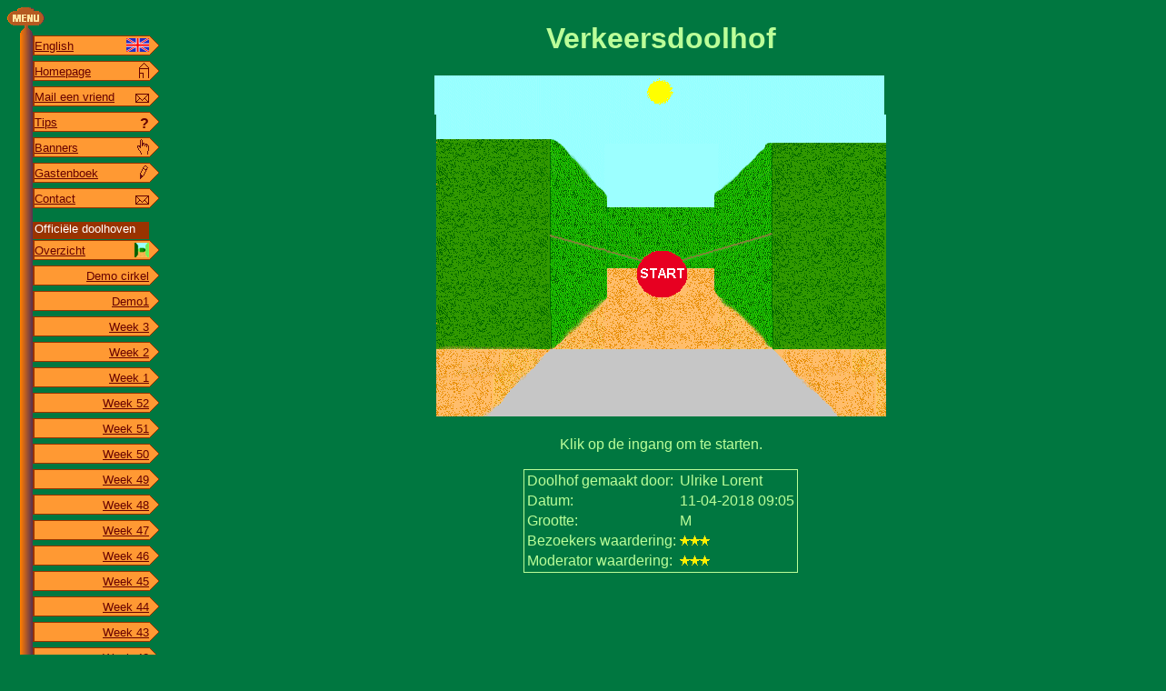

--- FILE ---
content_type: text/html; charset=UTF-8
request_url: https://doolhof.virtuworld.net/start.php?hof=Verkeersdoolhof&lang=nl
body_size: 2611
content:
<!DOCTYPE html>
<html lang="nl">
<head>
<meta name="robots" content="INDEX,NOFOLLOW" />
  <meta name="viewport" content="width=1032, initial-scale=1" />
<title>
	Doolhof: Verkeersdoolhof - Start
</title>
  <link rel="stylesheet" type="text/css" href="master.css" />
  <link rel="stylesheet" type="text/css" href="style2.css" />
<meta name="description" content="Doolhof gemaakt door: Ulrike Lorent. " />	<script type="text/javascript">
	<!--
	function statusstart() {
	   window.status = "Start";
	}
	function statusleeg() {
	   window.status = "";
	}
	// -->
	</script>
	<script src="https://cookie-cdn.cookiepro.com/scripttemplates/otSDKStub.js" data-document-language="true" type="text/javascript" charset="UTF-8" data-domain-script="5e9868cb-c3c9-446e-bc91-de7989c2a9df"></script>
<script>function OptanonWrapper(){}</script>
	<style>
	.topimg {margin-bottom:-4px;}
	@media screen and (-webkit-min-device-pixel-ratio:0) {
		.topimg {margin-left:-4px;}
	}
	</style>
</head>
<body>
<table id="main"><tr>
<td width='170'>
		</td>
<td valign='top'>
<center><h1>Verkeersdoolhof</h1>
	<img src='images/start-s.gif' class='topimg' /><br />
<a href='preload.php?hof=Verkeersdoolhof&lang=nl' onMouseOver='statusstart(); return true;' onMouseOut='statusleeg();'><img src='images/startb.gif' border='0' alt='Start' title='Start' /></a>
<br /><br />Klik op de ingang om te starten.<br /><br /><table class='tabel' style='max-width:500px;'><tr><td>Doolhof gemaakt door:</td><td>Ulrike Lorent</td></tr><tr><td>Datum:</td><td>11-04-2018 09:05</td></tr><tr><td>Grootte:</td><td>M</td></tr><tr><td>Bezoekers waardering:</td><td><img src='images/ster.gif' alt='3' title='3 sterren' /><img src='images/ster.gif' alt='3' title='3 sterren' /><img src='images/ster.gif' alt='3' title='3 sterren' /></td></tr><tr><td>Moderator waardering:</td><td><img src='images/ster.gif' alt='3' title='3 sterren' /><img src='images/ster.gif' alt='3' title='3 sterren' /><img src='images/ster.gif' alt='3' title='3 sterren' /></td></tr></table><br />

</center>
</td></tr><tr><td align='center' valign='bottom' colspan='2'>
<script type="text/javascript"><!--
function bookmarksite(){
if (document.all)
	window.external.AddFavorite(top.location.href,top.document.title);
else if (window.sidebar&&window.sidebar.addPanel)
	window.sidebar.addPanel(top.document.title, top.location.href, "");
else
	alert("Sorry, je browser ondersteunt dit niet. Probeer Ctrl-D.");
}
//--></script>

<table cellspacing='0' cellpadding='0' class='navigation'>
<tr><td height='30' colspan='4'><img src='/images/menu.gif' alt='menu' style='margin-bottom:-5px;'></td><td></td><td></td></tr>

<tr><td width='14' height='24'><img src='/images/spacer14.gif' alt=''></td>
<td class='navpaal'></td>
<td width='2'><img src='/images/navblokje.gif' alt=''></td>
<td class='navvuller'><a href='//maze.virtuworld.net'>English</a></td><td background='/images/navvuller.gif' align='right'><a href='//maze.virtuworld.net'><img src='/images/vlag-uk.gif' alt='English'></a></td>
<td width='11' valign='top'><img src='/images/navpuntrechts.gif' alt=''></td></tr><tr>
	<td height='24'></td>
	<td class='navpaal'></td>
	<td class='navstukje'></td>
	<td class='navvuller'><a href='//www.doolhofspel.nl'>Homepage</a></td>
	<td class='navvuller' align='right'><img src='//doolhof.virtuworld.net/images/home.gif' alt='Homepage'></td>
	<td valign='top'><img src='//doolhof.virtuworld.net/images/navpuntrechts.gif' alt=''></td>
	</tr><tr>
	<td height='24'></td>
	<td class='navpaal'></td>
	<td class='navstukje'></td>
	<td class='navvuller'><a href='/tellafriend/?lang=nl'>Mail een vriend</a></td>
	<td class='navvuller' align='right'><img src='//doolhof.virtuworld.net/images/email.gif' alt='Mail een vriend'></td>
	<td valign='top'><img src='//doolhof.virtuworld.net/images/navpuntrechts.gif' alt=''></td>
	</tr>
<tr><td height='24'></td>
<td class='navpaal'></td>
<td class='navstukje'></td><td class='navvuller' height='24'><a href='//www.doolhofspel.nl/tips.php'>Tips</a></td><td class='navvuller' style='color:#660000; font-size:12pt;' align='right'><b>?</b></td>
<td valign='top'><img src='/images/navpuntrechts.gif' alt=''></td></tr><tr>
	<td height='24'></td>
	<td class='navpaal'></td>
	<td class='navstukje'></td>
	<td class='navvuller'><a href='/banners/?lang=nl'>Banners</a></td>
	<td class='navvuller' align='right'><img src='//doolhof.virtuworld.net/images/hand.gif' alt='Banners'></td>
	<td valign='top'><img src='//doolhof.virtuworld.net/images/navpuntrechts.gif' alt=''></td>
	</tr><tr>
	<td height='24'></td>
	<td class='navpaal'></td>
	<td class='navstukje'></td>
	<td class='navvuller'><a href='/guestbook.php?lang=nl'>Gastenboek</a></td>
	<td class='navvuller' align='right'><img src='//doolhof.virtuworld.net/images/pencil.gif' alt='Gastenboek'></td>
	<td valign='top'><img src='//doolhof.virtuworld.net/images/navpuntrechts.gif' alt=''></td>
	</tr><tr>
	<td height='24'></td>
	<td class='navpaal'></td>
	<td class='navstukje'></td>
	<td class='navvuller'><a href='/contact.php?lang=nl'>Contact</a></td>
	<td class='navvuller' align='right'><img src='//doolhof.virtuworld.net/images/email.gif' alt='Contact'></td>
	<td valign='top'><img src='//doolhof.virtuworld.net/images/navpuntrechts.gif' alt=''></td>
	</tr>
<tr><td height='10'></td><td class='navpaal'></td><td colspan='4'></td></tr>

<tr><td height='12'></td>
<td class='navpaal'></td>
<td class='navheader' width='2'></td><td class='navheader' colspan='2'>Offici&euml;le doolhoven</td><td></td></tr><tr>
	<td height='24'></td>
	<td class='navpaal'></td>
	<td class='navstukje'></td>
	<td class='navvuller'><a href='/all.php?lang=nl'>Overzicht</a></td>
	<td class='navvuller' align='right'><img src='//doolhof.virtuworld.net/images/icon.gif' alt='Overzicht'></td>
	<td valign='top'><img src='//doolhof.virtuworld.net/images/navpuntrechts.gif' alt=''></td>
	</tr>
<tr><td height='24'></td>
<td class='navpaal'></td><td class='navstukje'></td>
<td class='navvuller' align='right' colspan='2'><a href='/start.php?hof=Demo cirkel&lang=nl'>Demo cirkel</a></td>
<td valign='top'><img src='/images/navpuntrechts.gif' alt=''></td></tr>

<tr><td height='24'></td>
<td class='navpaal'></td><td class='navstukje'></td>
<td class='navvuller' align='right' colspan='2'><a href='/start.php?hof=Demo1&lang=nl'>Demo1</a></td>
<td valign='top'><img src='/images/navpuntrechts.gif' alt=''></td></tr>

	<tr><td height='24'></td>
	<td class='navpaal'></td><td class='navstukje'></td>
	<td class='navvuller' align='right' colspan='2'><a href='/start.php?hof=week3&lang=nl'>Week 3</a></td>
	<td valign='top'><img src='/images/navpuntrechts.gif' alt=''></td></tr>
	
	<tr><td height='24'></td>
	<td class='navpaal'></td><td class='navstukje'></td>
	<td class='navvuller' align='right' colspan='2'><a href='/start.php?hof=week2&lang=nl'>Week 2</a></td>
	<td valign='top'><img src='/images/navpuntrechts.gif' alt=''></td></tr>
	
	<tr><td height='24'></td>
	<td class='navpaal'></td><td class='navstukje'></td>
	<td class='navvuller' align='right' colspan='2'><a href='/start.php?hof=week1&lang=nl'>Week 1</a></td>
	<td valign='top'><img src='/images/navpuntrechts.gif' alt=''></td></tr>
	
	<tr><td height='24'></td>
	<td class='navpaal'></td><td class='navstukje'></td>
	<td class='navvuller' align='right' colspan='2'><a href='/start.php?hof=week52&lang=nl'>Week 52</a></td>
	<td valign='top'><img src='/images/navpuntrechts.gif' alt=''></td></tr>
	
	<tr><td height='24'></td>
	<td class='navpaal'></td><td class='navstukje'></td>
	<td class='navvuller' align='right' colspan='2'><a href='/start.php?hof=week51&lang=nl'>Week 51</a></td>
	<td valign='top'><img src='/images/navpuntrechts.gif' alt=''></td></tr>
	
	<tr><td height='24'></td>
	<td class='navpaal'></td><td class='navstukje'></td>
	<td class='navvuller' align='right' colspan='2'><a href='/start.php?hof=week50&lang=nl'>Week 50</a></td>
	<td valign='top'><img src='/images/navpuntrechts.gif' alt=''></td></tr>
	
	<tr><td height='24'></td>
	<td class='navpaal'></td><td class='navstukje'></td>
	<td class='navvuller' align='right' colspan='2'><a href='/start.php?hof=week49&lang=nl'>Week 49</a></td>
	<td valign='top'><img src='/images/navpuntrechts.gif' alt=''></td></tr>
	
	<tr><td height='24'></td>
	<td class='navpaal'></td><td class='navstukje'></td>
	<td class='navvuller' align='right' colspan='2'><a href='/start.php?hof=week48&lang=nl'>Week 48</a></td>
	<td valign='top'><img src='/images/navpuntrechts.gif' alt=''></td></tr>
	
	<tr><td height='24'></td>
	<td class='navpaal'></td><td class='navstukje'></td>
	<td class='navvuller' align='right' colspan='2'><a href='/start.php?hof=week47&lang=nl'>Week 47</a></td>
	<td valign='top'><img src='/images/navpuntrechts.gif' alt=''></td></tr>
	
	<tr><td height='24'></td>
	<td class='navpaal'></td><td class='navstukje'></td>
	<td class='navvuller' align='right' colspan='2'><a href='/start.php?hof=week46&lang=nl'>Week 46</a></td>
	<td valign='top'><img src='/images/navpuntrechts.gif' alt=''></td></tr>
	
	<tr><td height='24'></td>
	<td class='navpaal'></td><td class='navstukje'></td>
	<td class='navvuller' align='right' colspan='2'><a href='/start.php?hof=week45&lang=nl'>Week 45</a></td>
	<td valign='top'><img src='/images/navpuntrechts.gif' alt=''></td></tr>
	
	<tr><td height='24'></td>
	<td class='navpaal'></td><td class='navstukje'></td>
	<td class='navvuller' align='right' colspan='2'><a href='/start.php?hof=week44&lang=nl'>Week 44</a></td>
	<td valign='top'><img src='/images/navpuntrechts.gif' alt=''></td></tr>
	
	<tr><td height='24'></td>
	<td class='navpaal'></td><td class='navstukje'></td>
	<td class='navvuller' align='right' colspan='2'><a href='/start.php?hof=week43&lang=nl'>Week 43</a></td>
	<td valign='top'><img src='/images/navpuntrechts.gif' alt=''></td></tr>
	
	<tr><td height='24'></td>
	<td class='navpaal'></td><td class='navstukje'></td>
	<td class='navvuller' align='right' colspan='2'><a href='/start.php?hof=week42&lang=nl'>Week 42</a></td>
	<td valign='top'><img src='/images/navpuntrechts.gif' alt=''></td></tr>
	
	<tr><td height='24'></td>
	<td class='navpaal'></td><td class='navstukje'></td>
	<td class='navvuller' align='right' colspan='2'><a href='/start.php?hof=week41&lang=nl'>Week 41</a></td>
	<td valign='top'><img src='/images/navpuntrechts.gif' alt=''></td></tr>
	
	<tr><td height='24'></td>
	<td class='navpaal'></td><td class='navstukje'></td>
	<td class='navvuller' align='right' colspan='2'><a href='/start.php?hof=week40&lang=nl'>Week 40</a></td>
	<td valign='top'><img src='/images/navpuntrechts.gif' alt=''></td></tr>
	
<tr><td height='10'></td><td class='navpaal'></td><td colspan='4'></td></tr>

<tr><td height='12'></td><td class='navpaal'></td>
<td class='navheader' width='2'></td><td class='navheader' colspan='2'>Gebruikers doolhoven</td><td></td></tr><tr>
	<td height='24'></td>
	<td class='navpaal'></td>
	<td class='navstukje'></td>
	<td class='navvuller'><a href='/create/?lang=nl'>Maak zelf</a></td>
	<td class='navvuller' align='right'><img src='//doolhof.virtuworld.net/images/gereedschap.gif' alt='Maak zelf'></td>
	<td valign='top'><img src='//doolhof.virtuworld.net/images/navpuntrechts.gif' alt=''></td>
	</tr><tr>
	<td height='24'></td>
	<td class='navpaal'></td>
	<td class='navstukje'></td>
	<td class='navvuller'><a href='/member.php?lang=nl'>Overzicht</a></td>
	<td class='navvuller' align='right'><img src='//doolhof.virtuworld.net/images/icon.gif' alt='Overzicht'></td>
	<td valign='top'><img src='//doolhof.virtuworld.net/images/navpuntrechts.gif' alt=''></td>
	</tr><tr>
	<td height='24'></td>
	<td class='navpaal'></td>
	<td class='navstukje'></td>
	<td class='navvuller'><a href='/member.php?y=2025&lang=nl'>2025</a></td>
	<td class='navvuller' align='right'><img src='//doolhof.virtuworld.net/images/icon.gif' alt='2025'></td>
	<td valign='top'><img src='//doolhof.virtuworld.net/images/navpuntrechts.gif' alt=''></td>
	</tr>
	<tr><td height='24'></td>
	<td class='navpaal'></td><td class='navstukje'></td>
	<td class='navvuller' align='right' colspan='2'><a href='/start.php?hof=Olly&lang=nl' title='Olly'>Olly</a></td>
	<td valign='top'><img src='/images/navpuntrechts.gif' alt=''></td></tr>
	
	<tr><td height='24'></td>
	<td class='navpaal'></td><td class='navstukje'></td>
	<td class='navvuller' align='right' colspan='2'><a href='/start.php?hof=contact1&lang=nl' title='contact1'>contact1</a></td>
	<td valign='top'><img src='/images/navpuntrechts.gif' alt=''></td></tr>
	
	<tr><td height='24'></td>
	<td class='navpaal'></td><td class='navstukje'></td>
	<td class='navvuller' align='right' colspan='2'><a href='/start.php?hof=TOGB&lang=nl' title='TOGB'>TOGB</a></td>
	<td valign='top'><img src='/images/navpuntrechts.gif' alt=''></td></tr>
	
	<tr><td height='24'></td>
	<td class='navpaal'></td><td class='navstukje'></td>
	<td class='navvuller' align='right' colspan='2'><a href='/start.php?hof=AlexaandAlexplayz&lang=nl' title='AlexaandAlexplayz'>AlexaandAlexpl...</a></td>
	<td valign='top'><img src='/images/navpuntrechts.gif' alt=''></td></tr>
	
	<tr><td height='24'></td>
	<td class='navpaal'></td><td class='navstukje'></td>
	<td class='navvuller' align='right' colspan='2'><a href='/start.php?hof=ezpz&lang=nl' title='ezpz'>ezpz</a></td>
	<td valign='top'><img src='/images/navpuntrechts.gif' alt=''></td></tr>
	
	<tr><td height='24'></td>
	<td class='navpaal'></td><td class='navstukje'></td>
	<td class='navvuller' align='right' colspan='2'><a href='/start.php?hof=geko&lang=nl' title='geko'>geko</a></td>
	<td valign='top'><img src='/images/navpuntrechts.gif' alt=''></td></tr>
	
	<tr><td height='24'></td>
	<td class='navpaal'></td><td class='navstukje'></td>
	<td class='navvuller' align='right' colspan='2'><a href='/start.php?hof=Verdwalen2022&lang=nl' title='Verdwalen2022'>Verdwalen2022</a></td>
	<td valign='top'><img src='/images/navpuntrechts.gif' alt=''></td></tr>
	
	<tr><td height='24'></td>
	<td class='navpaal'></td><td class='navstukje'></td>
	<td class='navvuller' align='right' colspan='2'><a href='/start.php?hof=OBS&lang=nl' title='OBS'>OBS</a></td>
	<td valign='top'><img src='/images/navpuntrechts.gif' alt=''></td></tr>
	
	<tr><td height='24'></td>
	<td class='navpaal'></td><td class='navstukje'></td>
	<td class='navvuller' align='right' colspan='2'><a href='/start.php?hof=Duckfeest&lang=nl' title='Duckfeest'>Duckfeest</a></td>
	<td valign='top'><img src='/images/navpuntrechts.gif' alt=''></td></tr>
	
	<tr><td height='24'></td>
	<td class='navpaal'></td><td class='navstukje'></td>
	<td class='navvuller' align='right' colspan='2'><a href='/start.php?hof=Sarahjarig&lang=nl' title='Sarahjarig'>Sarahjarig</a></td>
	<td valign='top'><img src='/images/navpuntrechts.gif' alt=''></td></tr>
	
	<tr><td height='24'></td>
	<td class='navpaal'></td><td class='navstukje'></td>
	<td class='navvuller' align='right' colspan='2'><a href='/start.php?hof=NVT&lang=nl' title='NVT'>NVT</a></td>
	<td valign='top'><img src='/images/navpuntrechts.gif' alt=''></td></tr>
	
	<tr><td height='24'></td>
	<td class='navpaal'></td><td class='navstukje'></td>
	<td class='navvuller' align='right' colspan='2'><a href='/start.php?hof=beversspeurtocht&lang=nl' title='beversspeurtocht'>beversspeurtoc...</a></td>
	<td valign='top'><img src='/images/navpuntrechts.gif' alt=''></td></tr>
	
	<tr><td height='24'></td>
	<td class='navpaal'></td><td class='navstukje'></td>
	<td class='navvuller' align='right' colspan='2'><a href='/start.php?hof=eefiedoolhof&lang=nl' title='eefiedoolhof'>eefiedoolhof</a></td>
	<td valign='top'><img src='/images/navpuntrechts.gif' alt=''></td></tr>
	
	<tr><td height='24'></td>
	<td class='navpaal'></td><td class='navstukje'></td>
	<td class='navvuller' align='right' colspan='2'><a href='/start.php?hof=okiedokie&lang=nl' title='okiedokie'>okiedokie</a></td>
	<td valign='top'><img src='/images/navpuntrechts.gif' alt=''></td></tr>
	
	<tr><td height='24'></td>
	<td class='navpaal'></td><td class='navstukje'></td>
	<td class='navvuller' align='right' colspan='2'><a href='/start.php?hof=heeeeeeeeeeeeeeeeeelp&lang=nl' title='heeeeeeeeeeeeeeeeeelp'>heeeeeeeeeeeee...</a></td>
	<td valign='top'><img src='/images/navpuntrechts.gif' alt=''></td></tr>
	
	<tr><td height='24'></td>
	<td class='navpaal'></td><td class='navstukje'></td>
	<td class='navvuller' align='right' colspan='2'><a href='/start.php?hof=oef&lang=nl' title='oef'>oef</a></td>
	<td valign='top'><img src='/images/navpuntrechts.gif' alt=''></td></tr>
	
	<tr><td height='24'></td>
	<td class='navpaal'></td><td class='navstukje'></td>
	<td class='navvuller' align='right' colspan='2'><a href='/start.php?hof=neverrest&lang=nl' title='neverrest'>neverrest</a></td>
	<td valign='top'><img src='/images/navpuntrechts.gif' alt=''></td></tr>
	
	<tr><td height='24'></td>
	<td class='navpaal'></td><td class='navstukje'></td>
	<td class='navvuller' align='right' colspan='2'><a href='/start.php?hof=het&lang=nl' title='het'>het</a></td>
	<td valign='top'><img src='/images/navpuntrechts.gif' alt=''></td></tr>
	
	<tr><td height='24'></td>
	<td class='navpaal'></td><td class='navstukje'></td>
	<td class='navvuller' align='right' colspan='2'><a href='/start.php?hof=Ovc&lang=nl' title='Ovc'>Ovc</a></td>
	<td valign='top'><img src='/images/navpuntrechts.gif' alt=''></td></tr>
	
	<tr><td height='24'></td>
	<td class='navpaal'></td><td class='navstukje'></td>
	<td class='navvuller' align='right' colspan='2'><a href='/start.php?hof=supercoolafvaldoolhof&lang=nl' title='supercoolafvaldoolhof'>supercoolafval...</a></td>
	<td valign='top'><img src='/images/navpuntrechts.gif' alt=''></td></tr>
	
	<tr><td height='24'></td>
	<td class='navpaal'></td><td class='navstukje'></td>
	<td class='navvuller' align='right' colspan='2'><a href='/start.php?hof=karakter&lang=nl' title='karakter'>karakter</a></td>
	<td valign='top'><img src='/images/navpuntrechts.gif' alt=''></td></tr>
	
	<tr><td height='24'></td>
	<td class='navpaal'></td><td class='navstukje'></td>
	<td class='navvuller' align='right' colspan='2'><a href='/start.php?hof=Quarantaine&lang=nl' title='Quarantaine'>Quarantaine</a></td>
	<td valign='top'><img src='/images/navpuntrechts.gif' alt=''></td></tr>
	
<tr><td height='10'></td><td class='navpaal'></td><td colspan='4'></td></tr>

<tr>
<td></td>
<td class='navpaal'></td>
<td colspan="4"></td></tr>
<tr><td height='20'></td><td class='navpaal'></td><td colspan='4'></td></tr>
</table><div class='footer'><center>
<small>Copyright &copy; 2005 - 2019 Doolhofspel.nl/VirtuWorld.net<br />Alle rechten voorbehouden</small>
<!-- doolstats -->
<!-- Start of StatCounter Code -->
<script type="text/javascript" language="javascript">
var sc_project=1220339; 
var sc_invisible=1; 
var sc_partition=10; 
var sc_security="36b44b1c"; 
var sc_text=4; 
</script>

<script type="text/javascript" language="javascript" src="//www.statcounter.com/counter/frames.js"></script><noscript><a href="//www.statcounter.com/" target="_blank"><img src="//c11.statcounter.com/counter.php?sc_project=1220339&amp;amp;java=0&amp;amp;security=36b44b1c&amp;amp;invisible=0" alt="web tracker" border="0"></a> </noscript>
<!-- End of StatCounter Code -->
</center></div></td></tr></table>
</font>
</body>
</html>

--- FILE ---
content_type: text/css
request_url: https://doolhof.virtuworld.net/master.css
body_size: 787
content:
body, td {
	color: #bbff99;
	background-color: #007740;
	font-family: Arial,Helvetica,Geneva,Sans-serif,sans-serif;
}
img {
	border: 0;
}
h1 {
	text-align: center;
}

a:link {
	color: #000099;
	text-decoration: underline;
}
a:visited {
	color: #990033;
	text-decoration: underline;
}

th {
	background-color: #007738;
	border: 1px solid #bbff99;
}
.tabel {
	border: 1px solid #bbff99;
}
.tabbig {
	border: 1px solid #bbff99;
	font-size: 10pt;
}
.comment {
	font-style:italic;
	padding:4px;
	text-align:center;
}
a.vote, a.vote:link {
	float:right;
	margin-left:10px;
	margin-right:6px;
	padding-top:2px;
	padding-bottom:1px;
}

.navigation {
	height:100%;
}
.navigation td:nth-child(4) {
	padding-bottom: 4px;
}
.navigation a {
	font-size: 10pt;
}
.navigation a:link {
	color: #660000;
}
.navpaal {
	background-image:url('//doolhof.virtuworld.net/images/navpaal.gif');
	min-width:14px;
	max-width:14px;
}
.navstukje {
	background-image:url('//doolhof.virtuworld.net/images/navstukje.gif');
	width:2px;
}
.navvuller {
	background-image:url('//doolhof.virtuworld.net/images/navvuller.gif');
	height:24px;
}
.navheader {
	color: #ffffff;
	font-size: 10pt;
	background-color: #993300;
}

.par { 
	margin-left:15px;
}

button, input[type='button'], input[type='submit']:enabled, .btn, .btn:link, .btn:visited {
	-webkit-appearance: none;
	background-color: #bbff99;
	color: #007740;
	padding: 4px;
	border-radius: 4px;
	cursor: pointer;
	text-decoration:none;
	box-shadow: 1px 2px 7px 1px rgba(0,0,0,0.75);
}
input[type="submit"]:disabled {
    padding: 4px;
	border-radius: 4px;
	box-shadow: 1px 2px 7px 1px rgba(0,0,0,0.75);
}

.form td:first-child{
	width:221px;
}
.form input[type='text'], .form input[type='email'], .form textarea{
	width:250px;
}
.search input{
	padding:4px;
	margin:0 8px 8px 0;
}

#kader{
	padding: 5px;
	width: 400px;
}

.iframe-lightbox .backdrop {
    background-color:rgba(0,0,0,.8);
}
.iframe-lightbox .content{
	padding-bottom:100%;
}
.iframe-lightbox .content-holder{
	width:670px;
}

--- FILE ---
content_type: text/css
request_url: https://doolhof.virtuworld.net/style2.css
body_size: 192
content:
html, body{
	margin: 0;
	padding: 0;
	height: 100%;
	border: none;
}
#main {
	width: 100%;
	height: 100%;
	border: none;
}
.footer {
	clear: both;
	text-align: center;
	position: absolute;
	top: 1497px;
	width: 100%;
}
.navigation {
	float: left;
	position: absolute;
	left: 8px;
	top: 8px;
	width: 167px;
}
